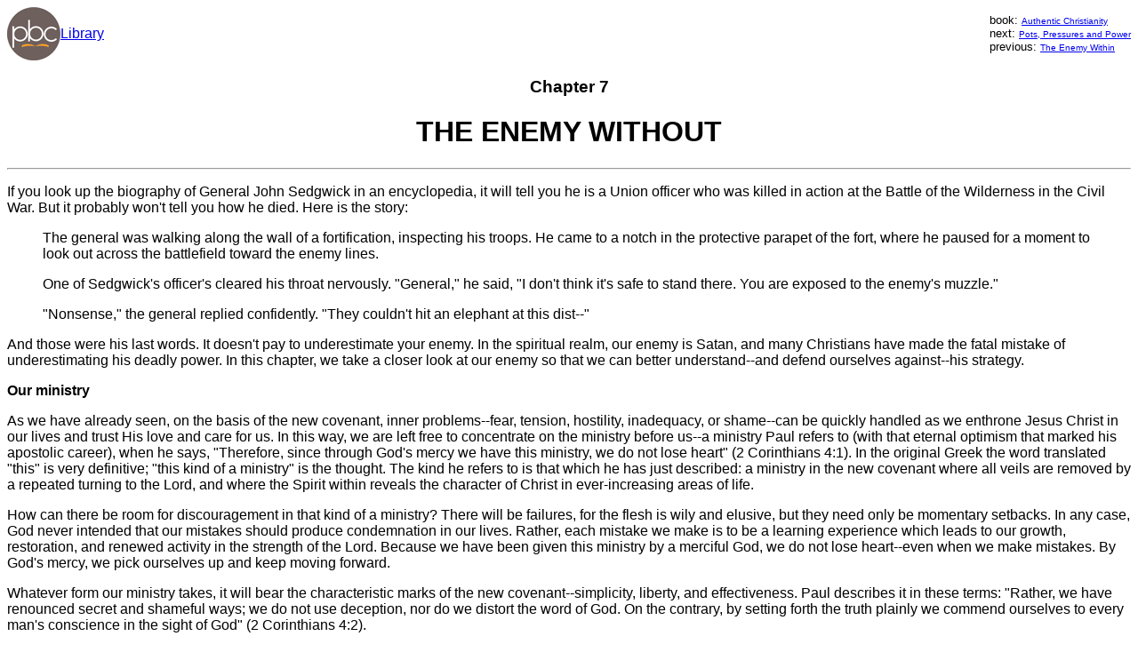

--- FILE ---
content_type: text/html
request_url: https://cdn.pbc.org/Main_Service/1979/12/31/AC_07.html
body_size: 26256
content:
<HTML>
<HEAD>
  <META NAME="GENERATOR" CONTENT="Adobe PageMill 2.0 Mac">
  <TITLE>The Enemy Without</TITLE>
<style type="text/css">
 @media screen {* {font-family: sans-serif;} *.crumb {font-size: 80%}}
 @media print {* {font-family: serif;} *.crumb {font-size: 80%}}
</style>
</HEAD>
<BODY>
<div class="banner">
 <table border="0" cellspacing="0" cellpadding="0" width="100%"><tr>
  <td align="left">
   <table border="0" cellspacing="0" cellpadding="0"><tr>
    <td valign="middle"><a href="/"><img src="/images/pbc_logo.png"alt="logo" border="0"></a></td>
    <td valign="middle"><a href="/library/">Library</a></td>
   </tr></table>
  </td>
  <td> </td>
  <td align="right">
   <table border="0" cellspacing="0" cellpadding="0"><tr>
    <td class="crumb" align="left">
     book: <a class="crumb" href="/library/series.html?section=2847&series=10307">Authentic Christianity</a><br>next: <a class="crumb" href="/library/files/html/AC_08.html">Pots, Pressures and Power</a>
<br>previous: <a class="crumb" href="/library/files/html/AC_06.html">The Enemy Within</a>

    </td>
   </tr></table>
  </td>
 </tr></table>
</div>

<H3 ALIGN=CENTER>Chapter 7</H3>

<H1 ALIGN=CENTER>THE ENEMY WITHOUT</H1>

<HR>

<P>If you look up the biography of General John Sedgwick in an encyclopedia,
it will tell you he is a Union officer who was killed in action at the Battle
of the Wilderness in the Civil War. But it probably won't tell you how he
died. Here is the story:</P>

<BLOCKQUOTE>
  <P>The general was walking along the wall of a fortification, inspecting
  his troops. He came to a notch in the protective parapet of the fort, where
  he paused for a moment to look out across the battlefield toward the enemy
  lines. </P>
  <P>One of Sedgwick's officer's cleared his throat nervously. &quot;General,&quot;
  he said, &quot;I don't think it's safe to stand there. You are exposed
  to the enemy's muzzle.&quot;</P>
  <P>&quot;Nonsense,&quot; the general replied confidently. &quot;They couldn't
  hit an elephant at this dist--&quot;</P>
</BLOCKQUOTE>

<P>And those were his last words. It doesn't pay to underestimate your enemy.
In the spiritual realm, our enemy is Satan, and many Christians have made
the fatal mistake of underestimating his deadly power. In this chapter,
we take a closer look at our enemy so that we can better understand--and
defend ourselves against--his strategy.</P>

<P><B>Our ministry</B></P>

<P>As we have already seen, on the basis of the new covenant, inner problems--fear,
tension, hostility, inadequacy, or shame--can be quickly handled as we enthrone
Jesus Christ in our lives and trust His love and care for us. In this way,
we are left free to concentrate on the ministry before us--a ministry Paul
refers to (with that eternal optimism that marked his apostolic career),
when he says, &quot;Therefore, since through God's mercy we have this ministry,
we do not lose heart&quot; (2 Corinthians 4:1). In the original Greek the
word translated &quot;this&quot; is very definitive; &quot;this kind of
a ministry&quot; is the thought. The kind he refers to is that which he
has just described: a ministry in the new covenant where all veils are removed
by a repeated turning to the Lord, and where the Spirit within reveals the
character of Christ in ever-increasing areas of life.</P>

<P>How can there be room for discouragement in that kind of a ministry?
There will be failures, for the flesh is wily and elusive, but they need
only be momentary setbacks. In any case, God never intended that our mistakes
should produce condemnation in our lives. Rather, each mistake we make is
to be a learning experience which leads to our growth, restoration, and
renewed activity in the strength of the Lord. Because we have been given
this ministry by a merciful God, we do not lose heart--even when we make
mistakes. By God's mercy, we pick ourselves up and keep moving forward.</P>

<P>Whatever form our ministry takes, it will bear the characteristic marks
of the new covenant--simplicity, liberty, and effectiveness. Paul describes
it in these terms: &quot;Rather, we have renounced secret and shameful ways;
we do not use deception, nor do we distort the word of God. On the contrary,
by setting forth the truth plainly we commend ourselves to every man's conscience
in the sight of God&quot; (2 Corinthians 4:2).</P>

<P>In line with the two-step walk in the Spirit which we discussed in the
previous chapter, we have here also a negative and positive description
of a new covenant ministry. First, the negative: &quot;We have renounced
secret and shameful ways; we do not use deception, nor do we distort the
word of God.&quot; Once again the first century sounds strangely like our
own. In Paul's time there were men (and surely, women too) who felt it necessary
to produce instant and visible results in order to appear successful in
their ministry. It didn't matter whether the ministry was a public or private
one, success rested upon obtaining some visible sign of achievement. Consequently,
they turned to what Paul calls &quot;secret and shameful ways&quot; to produce
the desired results.</P>

<P>It is only necessary to note the similar activities of our own day to
know specifically what these disgraceful tactics were. Undoubtedly they
consisted of psychological gimmicks, pressure tactics, emotional pleas,
heavy-handed demands, just as we see all too frequently today. They would
also include high-powered promotional campaigns, self-advertising posters
and handouts, and the continual emphasis upon numbers as an indicator of
success. There is, of course, a legitimate use of publicity for informational
purposes, but promotion is something else again. It was Jesus who warned,
&quot;For whoever exalts himself will be humbled, and whoever humbles himself
will be exalted&quot; (Matthew 23:12).</P>

<P>In straightforward fashion, Paul renounced all these psychological tricks
to gain impressive results. Perhaps he had even practiced them himself in
the days of his phariseeism, and even, for awhile, after he became a Christian.
But no more. They were not needed for a qualified minister of the new covenant.
Furthermore, he refused to practice deception (or, as the RSV has it, &quot;cunning&quot;),
as evidently many others were doing in his day. The thought behind &quot;cunning&quot;
is a readiness to try anything. It conveys the idea of being unprincipled,
without morals or scruples. In these days of religious racketeers, it hardly
requires any enlarging upon. It is simple expediency, justifying the means
by the apparently good ends achieved.</P>

<P>A final state of dishonesty was reached by those who descended to actually
tampering with the Word of God to obtain the appearance of success they
desired. This was not, as we might think today, an altering of the text
of the Bible. There were very few copies of the Scriptures available in
the first century. It meant, rather, a twisting of the meaning of Scripture
or a misapplication of truth--a pressing of it to unwarranted extremes.
A case in point is that of Hymeneas and Philetus who taught that the resurrection
was already past (2 Timothy 2:17-18). While they didn't deny the resurrection,
they tampered with the Word of God by relegating the resurrection to the
past. It was probably a result of teaching partial truth instead of the
entire scope of revelation. Many of the newer cults emerging today are employing
this tactic to the confusion and hurt of many. True, this all sounds biblical,
but it is actually tampering with the Word of God by subtle and devious
means.</P>

<P><B>No boasting needed</B></P>

<P>None of these approaches is needed in a new covenant ministry, Paul declares.
They mark the very antithesis of it, and the appearance of any of them in
a ministry would indicate the indulgence of the flesh. There are a thousand
or more ways by which the flesh can seek to counterfeit the work of the
Spirit, and they are all aimed at one point: the achieving of an appearance
of &quot;success,&quot; which can then be used to enhance the prestige or
status of the persons concerned. Because these practices are so prevalent
in our day (as they evidently were in the first century, too) many young,
relatively immature Christians are caught up in them without realizing it.
Since few voices are raised to challenge them, such practices are easily
accepted as proper. But it is at this point that the Word of God must judge
us all. As Paul says a little later in this same letter, &quot;But, 'Let
him who boasts boast in the Lord.' For it is not the one who commends himself
who is approved, but the one whom the Lord commends&quot; (2 Corinthians
10:17-18).</P>

<P>In stark contrast to the multiplicity of evil is the simplicity of truth.
In a great positive declaration, the apostle describes his own practice
and the practice of all who labor in the liberty and sweetness of the new
covenant: &quot;...by setting forth the truth plainly we commend ourselves
to every man's conscience in the sight of God&quot; (2 Corinthians 4:2b).</P>

<P>There is a precise and clear definition of a new covenant ministry as
it would appear in any public manifestation. The method is single and invariable:
&quot;by the open statement of the truth.&quot; Nothing more is ever needed.
The truth as it is in Jesus is so radical, so startling in its breadth of
dimension, so universal, so relevant to human life everywhere that no psychological
tricks are needed to prop it up and make it effective or interesting. It
is the most captivating subject known, for it concerns man himself, and
at his deepest levels.</P>

<P><B>Right before God</B></P>

<P>The goal of Paul's proclamation is equally clear: &quot;we commend ourselves
to every man's conscience.&quot; The conscience, as used here, is the will
of the human spirit as contrasted to that more fluctuating and flexible
entity, the will of the soul. It is what a man knows he &quot;ought&quot;
to do, whether he always does it or not. It is the deep awareness within
every person of what it takes to be the kind of person he or she admires
and basically wants to be.</P>

<P>To appeal to the conscience, therefore, is to seek to capture the whole
man: body, soul, and spirit--mentally, emotionally, and volitionally. It
does not aim at mere intellectual agreement and certainly not at a shallow
emotional commitment. Rather, it seeks to impress the conscience that commitment
to Jesus is right; that is, in line with reality, and the only way to true
fulfillment. It does not, therefore, demand immediate and visible results,
though it will welcome any that may come; it is content to allow time for
the growth of the seed that is planted and recognizes that individuals can
only properly respond to what they clearly perceive and understand.</P>

<P>Finally, this is to be done &quot;in the sight of God.&quot; As we have
seen, this means an awareness that God is watching all that is done, appraising
it and seeking to correct it where needed. But the phrase suggests even
more. Since the new covenant is &quot;everything coming from God,&quot;
it means also that the inner eye of the soul is looking to God for the supply
of power and resource to make the ministry effective. The responsibility
for results is placed squarely on God alone. This is what gives the spirit
of the worker a sense of serenity and peace. He or she is free to be an
instrument in God's hands. That is the new covenant ministry in its outreach
to the world.</P>

<P><B>That veil again</B></P>

<P>At this point in Paul's letter the unpleasant realities of life intrude
again. That is the glory of the gospel; it never deals merely with the ideal
but with life as it is, &quot;warts and all.&quot; Ideally, if God is responsible
for results and is desirous that all men be saved, then whenever the gospel
is preached or taught there should be many responses. But in actual practice,
this is not always true. What about those times? To this implied question
the apostle responds: &quot;And even if our gospel is veiled, it is veiled
to those who are perishing. The god of this age has blinded the minds of
unbelievers, so that they cannot see the light of the gospel of the glory
of Christ, who is the image of God&quot; (2 Corinthians 4:3-4).</P>

<P>Once again the veil of pride appears in this discussion. The reference
this time is not to the veils which evangelicals employ but to those used
by worldly men and women when they are confronted with the good news about
Jesus. Paul referred earlier to the phenomenon of being at the same time
&quot;life unto life&quot; to some who hear his preaching and &quot;death
unto death&quot; to others. The latter fail to see anything good in the
&quot;good news&quot; because there is a veil over their minds, obscuring
their ability to perceive the truth. To them the gospel appears unrealistic,
remote from real life, making its appeal only to those who have a streak
of &quot;religion&quot; in them. But it is their outlook which is the illusion.
</P>

<P>And here is where we glimpse the enemy without. As Paul puts it, &quot;The
god of this age [Satan] has blinded the minds of unbelievers.&quot; As always,
Satan uses pride to blind their eyes. They are so confident of their own
ability to handle life, so sure that they have what it takes to solve their
problems. To them, therefore, Jesus appears to be dispensable, hardly worth
considering. They fail to see that He stands at the center of life and that
all reality derives its content from him. To argue against Him is to argue
with the very power that makes it possible to take the breath which voices
the argument! Jesus is Lord, whether men know it or not, and ultimately
&quot;at the name of Jesus every knee should bow, in heaven and on earth
and under the earth, and every tongue confess that Jesus Christ is Lord,
to the glory of God the Father&quot; (Philippians 2:10-11).</P>

<P><B>Don't dodge life--or death</B></P>

<P>It is helpful to know just when this satanic blinding takes place. A
superficial reading of the passage leaves the impression that the minds
are blinded or veiled after they hear the gospel preached. They hear it
and reject it and, as a consequence, their minds are blinded. That is the
common way of understanding this passage. But Paul declares that the blinding
is to keep people from seeing the light of the gospel, therefore it must
occur <I>before</I> the gospel is heard. They are called &quot;unbelievers,&quot;
not because they don't believe the gospel, but because there is something
else they have not believed in even before the gospel was heard. What is
that? It is <I>reality</I>, the way things really are. The god of this world,
the enemy without, has successfully accustomed them to live by illusions
which they take to be reality. They are not willing to face life as it is.
Men are turned away from truth long before they hear the gospel because
they <I>refuse to examine life realistically</I>.</P>

<P>A common example of this is the way many people avoid the word death.
Death is an unpleasant subject, yet it is a stark reality with which every
one of us must ultimately wrestle. Watch how uncomfortable many people are
at funerals and how they want the service to be as short as possible in
order to return to the familiar illusions they regard as real. Instead of
grappling with the fact of death and facing its implications in life right
now (which might very well prepare them to believe the gospel when they
hear it), they choose to run away and hide their heads in the sand until
the inevitable encounter with death leaves them no way of escape.</P>

<P>Escapism can be seen in many other ways, as well. Most people do not
like to see themselves as they really are. They choose to believe a more
acceptable image of themselves, even though there may come moments of truth
when they suddenly see themselves unveiled. Some people train themselves
to avoid anything unpleasant or difficult, and so they find themselves unwittingly
trapped by the god of this world into believing fantasies and treating illusions
as though they were real. Such people are very difficult to reach with the
gospel. To them it is often a fragrance of death unto death.</P>

<P>Yet, occasionally, one meets non-Christians who have been trained to
face life realistically and not to run from difficult things. They are usually
those who have had a considerable amount of self-discipline and are accustomed
to taking orders from someone else. For example, soldiers frequently fit
this description. Upon hearing the gospel these kind of individuals often
accept it immediately. To them Jesus &quot;fits.&quot; They sense immediately
that he is that missing center they have long been seeking. There is no
veil over their eyes.</P>

<P><B>The secret of being like God</B></P>

<P>It is tragic, though, that those who fail to see the gospel as reality
are turning away from the very thing they most desperately want to find.
The center of the gospel is Christ, and Christ, as Paul tells us here, is
the likeness of God. Therefore, what is lost to these people is the secret
of godlikeness--and that is what men long for more than anything else. God
is a totally independent being, having no need within himself for anyone
or anything else, and yet, in love, giving himself freely to all his creatures.
It is that same kind of independence which humanity craves. To most people,
that is the essence of godlikeness, and that is why people are clamoring,
&quot;Let me be myself! I've gotta be me!&quot;</P>

<P>What people fail to understand, in this veiled view of reality, is that
such independence for human beings must arise out of dependence. It is God's
desire that people be godlike. He wants us to be independent of all other
creatures or things in the universe precisely because we are totally dependent
on him. </P>

<P>It was no lie for Satan to say to Eve in the garden, &quot;If you eat
of this fruit you will become like God.&quot; It was very difficult for
Eve to see anything wrong with that because, after all, that was what God
wanted. He desires godlike people. This is apparent throughout Scripture.
&quot;What is man that you are mindful of him, the son of man that you care
for him? You made him a little lower than the heavenly beings and crowned
him with glory and honor&quot; (Psalm 8:4-5). What Eve did not understand
was that only through Christ is godlikeness possible. Paul expresses his
own amazement over the concept in 1 Timothy 3:16, &quot;Beyond all question,
the mystery of godliness is great: He appeared in a body...&quot; Godlikeness
is, of course, the new covenant in action--&quot;everything coming from
God, nothing coming from me.</P>

<P><B>The light dawns</B></P>

<P>Well, what about these people whose minds are blinded? Are they without
hope? Is there no way to reach them in their darkness? Paul's answer to
that is magnificent: &quot;For we do not preach ourselves, but Jesus Christ
as Lord, and ourselves as your servants for Jesus' sake. For God, who said,
&quot;Let light shine out of darkness,&quot; made his light shine in our
hearts to give us the light of the knowledge of the glory of God in the
face of Christ&quot; (2 Corinthians 4:5,6).</P>

<P>Paul's argument is that the preaching of Jesus as Lord (the center and
heart of all reality, the One in control of all events) is a message that
is honored by God, and God is a being of incredible power and authority.
In fact, He is the one who at creation commanded the light to <I>shine out</I>
of darkness. Notice, he did not command the light to shine <I>into</I> the
darkness--He literally commanded the darkness to produce light!</P>

<P>Now why are these people perishing? Their minds, Paul said, are blinded;
that is, they live in darkness. They have already turned from the normal
way by which God proposes to save men--that is, by an honest response to
reality (see Hebrews 11:6). But their case is not hopeless, for the God
whom Paul preaches is able to call light out of darkness. Light they must
have, but if they reject the light of nature and life, there is still the
possibility that when they hear the good news that Jesus is Lord, God will
do a creative act and call light <I>out of</I> their Stygian darkness. For
this reason the Christian can always witness in hope, knowing that a sovereign
God will work in resurrection power to call light out of darkness in many
hearts. Jesus knew this: &quot;All that the Father gives me will come to
me, and whoever comes to me I will never drive away&quot; (John 6:37).</P>

<P>Paul sees himself as one of these men. Before his conversion experience
he had been intent on pleasing God, committed to this great objective and
doing his dedicated best to fulfill it, yet the darkness in which he lived
was so deep that when he saw and heard Jesus, he could not recognize him
as the Son of God but thought him to be a usurper and a vagabond. But on
the road to Damascus he was suddenly overwhelmed with light. Out of the
darkness of his brilliant mind the light shone and illuminated the darkness
of his dedicated heart. There he experienced what he had long sought--the
knowledge of the glory of God. To his utter amazement he found it where
he least expected: in the face of Jesus Christ. </P>

<P>God set aside young Saul's brilliance, his dedication, and his blameless
morality as having done nothing to advance him on his search for reality.
Suddenly it was all made clear--Jesus is Lord! Using that key, everything
began to fall into place; the universe and life itself began to make sense.
And best of all, Paul found himself fulfilled as a man. Jesus was real and
was with him night and day. Courage and peace and power were his as a daily
inheritance, enriching his life beyond all expectation. He had found the
secret of godlikeness--<I>of being like God!</I></P>

<P>Because of his own experience the apostle is careful now to keep his
preaching sharply focused on the only subject God will honor by calling
light out of darkness--that is, ''For we do not preach ourselves, but Jesus
Christ as Lord, and ourselves as your servants for Jesus' sake&quot; (2
Corinthians 4:5). The danger in preaching is that all too often we offer
ourselves as the remedy for man's need. We speak about the church or Christian
education or the Christian way of life, when all the time what people need
is Jesus. The church cannot save, a knowledge of Christian philosophy does
not heal, doctrine without love puffs up. Only Jesus is Lord, only He is
absolutely essential to life. When He is encountered, all the other things
will fall into their proper places.</P>

<P><B>A servant heart</B></P>

<P>In view of this, the role of the Christian is that of a servant. He is
there to discover the needs of others and to do whatever his master tells
him to do to meet those needs. He is, therefore, a servant &quot;for Jesus'
sake.&quot; He is never the servant of men, but he is Jesus' servant and
therefore serves men. That is an important distinction. A friend of mine
said, &quot;The tragic error I made was that I became a servant of people.
I felt obligated to respond favorably when anyone called and asked me to
do something. Someone would say, 'I think you ought to do such and such,'
and I would say, 'Right, I'd better do it.' Then five other people would
tell me what they thought I should do. Suddenly I found myself in trouble
because I couldn't do everything. But when I checked the life of Jesus,
I found that He was a servant of the Father, not a servant of people. He
submitted himself to the people whom the Father picked out. That set me
free.&quot;</P>

<P>God always honors a message centered on the Lordship of Jesus, and which
manifests a servant's heart to those whom he sets in your path. The god
of this world, the enemy without, is clever and subtle. He knows how to
lead men into darkness without their being aware of what is happening. But
the God of resurrection is more than his equal. He will honor the open statement
of the truth with the light of the glory of God, pouring from the face of
Jesus Christ.</P>

<HR>

<div class="banner">
 <table border="0" cellspacing="0" cellpadding="0" width="100%"><tr>
  <td align="left">
   <table border="0" cellspacing="0" cellpadding="0"><tr>
    <td valign="middle"><a href="/"><img src="/images/pbc_logo.png"alt="logo" border="0"></a></td>
    <td valign="middle"><a href="/library/">Library</a></td>
   </tr></table>
  </td>
  <td> </td>
  <td align="right">
   <table border="0" cellspacing="0" cellpadding="0"><tr>
    <td class="crumb" align="left">
     book: <a class="crumb" href="/library/series.html?section=2847&series=10307">Authentic Christianity</a><br>next: <a class="crumb" href="/library/files/html/AC_08.html">Pots, Pressures and Power</a>
<br>previous: <a class="crumb" href="/library/files/html/AC_06.html">The Enemy Within</a>

    </td>
   </tr></table>
  </td>
 </tr></table>
</div>
Copyright 1996 by Elaine C. Stedman. All Rights Reserved. This data file may not be copied in part, edited, revised, copied for resale or incorporated in any commercial publications, recordings, broadcasts, performances, displays or other products offered for sale, without the written permission of Discovery House Publishers, Box 3566, Grand Rapids, MI 49501</body>
</html>



<div id="copyright" class="clear">
<p>Copyright &copy; 2010 by Ray Stedman Ministries &mdash; This material is the sole property of Ray Stedman Ministries. It may be copied for personal non-commercial use only in its entirety free of charge.  All copies must contain this copyright notice and a hyperlink to <a href="http://www.RayStedman.org">www.RayStedman.org</a> if the copy is posted on the Internet.  Please direct any questions you may have to <a href="mailto:webmaster@RayStedman.org">webmaster@RayStedman.org</a>.</p>
</div>
</body>
</html>
